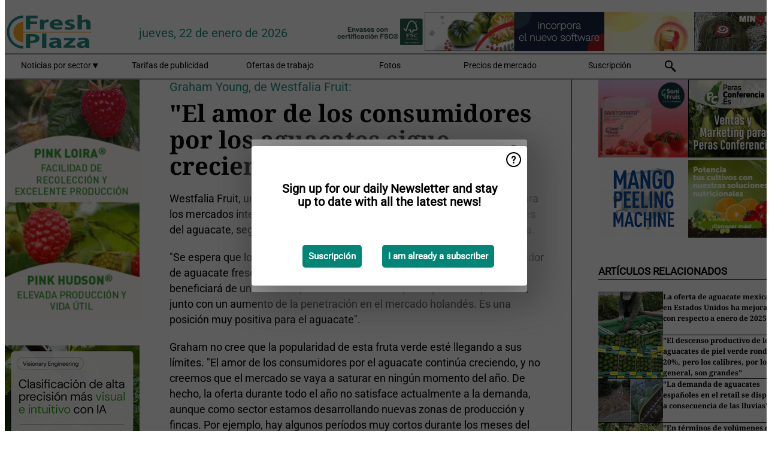

--- FILE ---
content_type: text/html; charset=utf-8
request_url: https://www.freshplaza.es/article/9263137/el-amor-de-los-consumidores-por-los-aguacates-sigue-creciendo/
body_size: 14488
content:

<!DOCTYPE html>
<html lang="es" xmlns:og="http://ogp.me/ns#" xmlns:fb="http://www.facebook.com/2008/fbml">

<head>
    <title>&quot;El amor de los consumidores por los aguacates sigue creciendo&quot;</title>
    <meta name="Description" content="&quot;El amor de los consumidores por los aguacates sigue creciendo&quot;"/>

    
        
<meta charset="utf-8"/>
    <meta name="Analytics" content="UA-16654970-5"/>
    <meta name="Keywords" content="fruta, hortalizas, verduras, pl&#xE1;tano, mango, manzana, pera, naranja, lim&#xF3;n, lima, mandarina, pomelo, kiwi, producir, pi&#xF1;a, uva, patata, nuez, ofertas de trabajo"/>
    <meta name="AnalyticsV4" content="G-K4H6R8KHH9"/>
    <meta name="UseNewWebsiteDesign" content="True"/>
<link rel="icon" type="image/svg+xml" href="/dist/img/fp-es/favicon.svg">
<link rel="icon" type="image/png" href="/dist/img/fp-es/favicon.png">
<link rel="stylesheet" media="screen" href="/dist/fp_es.css?v=4grBg-vagIrgMNfcVYP0WDd-Ckv1xET-wM5iqwczDKQ" />
<link rel="stylesheet" media="screen" href="/dist/styles.css?v=UaHHwoGvzSGOQqkkyMIO23DGWg_v0hHe0R67oyKmO68" />
<link rel="stylesheet" media="print" href="/dist/print.css?v=CPGkEhT1Bbxu5cliLRG5hUg28JovFGATsNQ9DcFmp1o" />


    <script async src="https://www.googletagmanager.com/gtag/js?id=G-K4H6R8KHH9"></script>
    <script type="text/javascript">
        window.dataLayer = window.dataLayer || [];

        processUserQueryParams();
        const cookies = getCookies();

        gtag('js', new Date());
        gtag('config', 'G-K4H6R8KHH9', {
            cookie_flags: 'Secure;SameSite=None',
            user_id: cookies['u'],
            user_properties: {
                custom_user_id: cookies['u'],
                sector_id: cookies['s'],
            },
        });

        function gtag() {
            window.dataLayer.push(arguments);
        }

        function getCookies() {
            return Object.fromEntries(document.cookie.split('; ').map(value => value.split(/=(.*)/s).map(decodeURIComponent)))
        }

        function processUserQueryParams() {
            const userId = parseInt(popQueryParamFromLocation('u'), 10);
            if (userId) setUserParamCookie('u', userId);

            const sectorId = parseInt(popQueryParamFromLocation('s'), 10);
            if (sectorId) setUserParamCookie('s', sectorId);
        }

        function setUserParamCookie(name, value) {
            document.cookie = `${name}=${value}; SameSite=None; Secure; path=/; max-age=604800`;
        }

        function popQueryParamFromLocation(name) {
            const {queryParams, hash} = parseQueryAndHash();

            const queryParam = queryParams.get(name);
            queryParams.delete(name);
            const url = createUrl(window.location.pathname, queryParams, hash);

            window.history.replaceState({}, document.title, url);

            return queryParam;
        }

        function parseQueryAndHash() {
            const sanitizedQueryAndHash = (window.location.search + window.location.hash)
                .replace(/[a-zA-Z]+=###[A-Z]+###/g, '')
                .split('#');

            return {
                queryParams: new URLSearchParams(sanitizedQueryAndHash[0]),
                hash: sanitizedQueryAndHash[1] ? '#' + sanitizedQueryAndHash[1] : ''
            };
        }

        function createUrl(path, queryParams, hash) {
            const queryString = queryParams.toString() ? "?" + queryParams.toString() : "";
            return path + queryString + hash;
        }
    </script>





    <script type="text/javascript">
        !(function (cfg){function e(){cfg.onInit&&cfg.onInit(n)}var x,w,D,t,E,n,C=window,O=document,b=C.location,q="script",I="ingestionendpoint",L="disableExceptionTracking",j="ai.device.";"instrumentationKey"[x="toLowerCase"](),w="crossOrigin",D="POST",t="appInsightsSDK",E=cfg.name||"appInsights",(cfg.name||C[t])&&(C[t]=E),n=C[E]||function(g){var f=!1,m=!1,h={initialize:!0,queue:[],sv:"8",version:2,config:g};function v(e,t){var n={},i="Browser";function a(e){e=""+e;return 1===e.length?"0"+e:e}return n[j+"id"]=i[x](),n[j+"type"]=i,n["ai.operation.name"]=b&&b.pathname||"_unknown_",n["ai.internal.sdkVersion"]="javascript:snippet_"+(h.sv||h.version),{time:(i=new Date).getUTCFullYear()+"-"+a(1+i.getUTCMonth())+"-"+a(i.getUTCDate())+"T"+a(i.getUTCHours())+":"+a(i.getUTCMinutes())+":"+a(i.getUTCSeconds())+"."+(i.getUTCMilliseconds()/1e3).toFixed(3).slice(2,5)+"Z",iKey:e,name:"Microsoft.ApplicationInsights."+e.replace(/-/g,"")+"."+t,sampleRate:100,tags:n,data:{baseData:{ver:2}},ver:undefined,seq:"1",aiDataContract:undefined}}var n,i,t,a,y=-1,T=0,S=["js.monitor.azure.com","js.cdn.applicationinsights.io","js.cdn.monitor.azure.com","js0.cdn.applicationinsights.io","js0.cdn.monitor.azure.com","js2.cdn.applicationinsights.io","js2.cdn.monitor.azure.com","az416426.vo.msecnd.net"],o=g.url||cfg.src,r=function(){return s(o,null)};function s(d,t){if((n=navigator)&&(~(n=(n.userAgent||"").toLowerCase()).indexOf("msie")||~n.indexOf("trident/"))&&~d.indexOf("ai.3")&&(d=d.replace(/(\/)(ai\.3\.)([^\d]*)$/,function(e,t,n){return t+"ai.2"+n})),!1!==cfg.cr)for(var e=0;e<S.length;e++)if(0<d.indexOf(S[e])){y=e;break}var n,i=function(e){var a,t,n,i,o,r,s,c,u,l;h.queue=[],m||(0<=y&&T+1<S.length?(a=(y+T+1)%S.length,p(d.replace(/^(.*\/\/)([\w\.]*)(\/.*)$/,function(e,t,n,i){return t+S[a]+i})),T+=1):(f=m=!0,s=d,!0!==cfg.dle&&(c=(t=function(){var e,t={},n=g.connectionString;if(n)for(var i=n.split(";"),a=0;a<i.length;a++){var o=i[a].split("=");2===o.length&&(t[o[0][x]()]=o[1])}return t[I]||(e=(n=t.endpointsuffix)?t.location:null,t[I]="https://"+(e?e+".":"")+"dc."+(n||"services.visualstudio.com")),t}()).instrumentationkey||g.instrumentationKey||"",t=(t=(t=t[I])&&"/"===t.slice(-1)?t.slice(0,-1):t)?t+"/v2/track":g.endpointUrl,t=g.userOverrideEndpointUrl||t,(n=[]).push((i="SDK LOAD Failure: Failed to load Application Insights SDK script (See stack for details)",o=s,u=t,(l=(r=v(c,"Exception")).data).baseType="ExceptionData",l.baseData.exceptions=[{typeName:"SDKLoadFailed",message:i.replace(/\./g,"-"),hasFullStack:!1,stack:i+"\nSnippet failed to load ["+o+"] -- Telemetry is disabled\nHelp Link: https://go.microsoft.com/fwlink/?linkid=2128109\nHost: "+(b&&b.pathname||"_unknown_")+"\nEndpoint: "+u,parsedStack:[]}],r)),n.push((l=s,i=t,(u=(o=v(c,"Message")).data).baseType="MessageData",(r=u.baseData).message='AI (Internal): 99 message:"'+("SDK LOAD Failure: Failed to load Application Insights SDK script (See stack for details) ("+l+")").replace(/\"/g,"")+'"',r.properties={endpoint:i},o)),s=n,c=t,JSON&&((u=C.fetch)&&!cfg.useXhr?u(c,{method:D,body:JSON.stringify(s),mode:"cors"}):XMLHttpRequest&&((l=new XMLHttpRequest).open(D,c),l.setRequestHeader("Content-type","application/json"),l.send(JSON.stringify(s)))))))},a=function(e,t){m||setTimeout(function(){!t&&h.core||i()},500),f=!1},p=function(e){var n=O.createElement(q),e=(n.src=e,t&&(n.integrity=t),n.setAttribute("data-ai-name",E),cfg[w]);return!e&&""!==e||"undefined"==n[w]||(n[w]=e),n.onload=a,n.onerror=i,n.onreadystatechange=function(e,t){"loaded"!==n.readyState&&"complete"!==n.readyState||a(0,t)},cfg.ld&&cfg.ld<0?O.getElementsByTagName("head")[0].appendChild(n):setTimeout(function(){O.getElementsByTagName(q)[0].parentNode.appendChild(n)},cfg.ld||0),n};p(d)}cfg.sri&&(n=o.match(/^((http[s]?:\/\/.*\/)\w+(\.\d+){1,5})\.(([\w]+\.){0,2}js)$/))&&6===n.length?(d="".concat(n[1],".integrity.json"),i="@".concat(n[4]),l=window.fetch,t=function(e){if(!e.ext||!e.ext[i]||!e.ext[i].file)throw Error("Error Loading JSON response");var t=e.ext[i].integrity||null;s(o=n[2]+e.ext[i].file,t)},l&&!cfg.useXhr?l(d,{method:"GET",mode:"cors"}).then(function(e){return e.json()["catch"](function(){return{}})}).then(t)["catch"](r):XMLHttpRequest&&((a=new XMLHttpRequest).open("GET",d),a.onreadystatechange=function(){if(a.readyState===XMLHttpRequest.DONE)if(200===a.status)try{t(JSON.parse(a.responseText))}catch(e){r()}else r()},a.send())):o&&r();try{h.cookie=O.cookie}catch(k){}function e(e){for(;e.length;)!function(t){h[t]=function(){var e=arguments;f||h.queue.push(function(){h[t].apply(h,e)})}}(e.pop())}var c,u,l="track",d="TrackPage",p="TrackEvent",l=(e([l+"Event",l+"PageView",l+"Exception",l+"Trace",l+"DependencyData",l+"Metric",l+"PageViewPerformance","start"+d,"stop"+d,"start"+p,"stop"+p,"addTelemetryInitializer","setAuthenticatedUserContext","clearAuthenticatedUserContext","flush"]),h.SeverityLevel={Verbose:0,Information:1,Warning:2,Error:3,Critical:4},(g.extensionConfig||{}).ApplicationInsightsAnalytics||{});return!0!==g[L]&&!0!==l[L]&&(e(["_"+(c="onerror")]),u=C[c],C[c]=function(e,t,n,i,a){var o=u&&u(e,t,n,i,a);return!0!==o&&h["_"+c]({message:e,url:t,lineNumber:n,columnNumber:i,error:a,evt:C.event}),o},g.autoExceptionInstrumented=!0),h}(cfg.cfg),(C[E]=n).queue&&0===n.queue.length?(n.queue.push(e),n.trackPageView({})):e();})({
            src: "https://js.monitor.azure.com/scripts/b/ai.3.gbl.min.js",
            crossOrigin: "anonymous", 
            cfg: { 
                connectionString: "InstrumentationKey=ead8f278-3e59-48fa-8465-6896114d0cbc;IngestionEndpoint=https://westeurope-1.in.applicationinsights.azure.com/;LiveEndpoint=https://westeurope.livediagnostics.monitor.azure.com/"
            }
        });
    </script>


    <meta name="shareaholic:site_id" content="e6e7326ad9704285ce69d183a96abecd"/>
    <meta name="shareaholic:app_id" content="33123543"/>
    <script async src="https://cdn.shareaholic.net/assets/pub/shareaholic.js"></script>

<script defer src="//www.google.com/recaptcha/api.js?render=explicit"></script>
<script async src="//platform.twitter.com/widgets.js" charset="utf-8"></script>

<script defer type="text/javascript" src="/dist/app.js?v=3HohNl1c45KeO864Cf3rOcsd_EJXQUpIl-Oalfqf8o0"></script>
    

    
    
<link rel="canonical" href="https://www.freshplaza.es/article/9263137/el-amor-de-los-consumidores-por-los-aguacates-sigue-creciendo/">

<!-- For Facebook -->
<meta property="og:title" content="&quot;El amor de los consumidores por los aguacates sigue creciendo&quot;"/>
<meta property="og:description" content="Westfalia Fruit, una multinacional proveedora de fruta fresca y productos para los mercados internacionales, tiene una visi&#xF3;n positiva del mercado holand&#xE9;s del aguacate, seg&#xFA;n Graham Young,&#x2026;"/>
    <meta property="og:image" content="https://www.freshplaza.es/remote/https/agfstorage.blob.core.windows.net/misc/FP_com/2020/10/28/West1.jpg?preset=OgImage"/>
    <meta name="thumbnail" content="https://www.freshplaza.es/remote/https/agfstorage.blob.core.windows.net/misc/FP_com/2020/10/28/West1.jpg?preset=OgImage"/>
<meta property="og:type" content="article"/>
<meta property="og:url" content="https://www.freshplaza.es/article/9263137/el-amor-de-los-consumidores-por-los-aguacates-sigue-creciendo/"/>

<!-- For Twitter -->
<meta name="twitter:card" content="summary"/>
<meta name="twitter:title" content="&quot;El amor de los consumidores por los aguacates sigue creciendo&quot;"/>
<meta name="twitter:description" content="Westfalia Fruit, una multinacional proveedora de fruta fresca y productos para los mercados internacionales, tiene una visi&#xF3;n positiva del mercado holand&#xE9;s del aguacate, seg&#xFA;n Graham Young,&#x2026;"/>
    <meta name="twitter:image" content="ImageViewModel { Path = https://agfstorage.blob.core.windows.net/misc/FP_com/2020/10/28/West1.jpg, Photographer = , IsExpired = False, Type = Other, Width = 600, Height = 400 }"/>


</head>

<body class="article-page">

    
<style>
.popupContent > p {
    padding-bottom:50px;
    font-size:20px;
    font-weight:bold;
    line-height:110%;
}

.popupContent > a {
    padding:10px;
    margin-left:30px;
    font-size: 15px;
}

.button {
    background: #008576;
    padding: 15px;
    text-align: center;
    border-radius: 5px;
    color: white;
    font-weight: bold;
}

.grey_background{
    background:rgba(0,0,0,.4);
    cursor:pointer;
    display:none;
    height:100%;
    position:fixed;
    text-align:center;
    top:0;
    width:100%;
    z-index:10000;
}
.grey_background .helper{
    display:inline-block;
    height:100%;
    vertical-align:middle;
}
.grey_background > div {
    background-color: #fff;
    box-shadow: 10px 10px 60px #555;
    display: inline-block;
    height: auto;
    max-width: 460px;
    min-height: 150px;
    vertical-align: middle;
    width: 60%;
    position: relative;
    border-radius: 4px;
    padding: 40px 5%;
}
.popupCloseButton {
    border-radius: 30px;
    cursor: pointer;
    display: inline-block;
    font-family: arial;
    font-weight: bold;
    position: absolute;
    top: 0px;
    right: 0px;
    font-size: 20px;
    line-height: 30px;
    width: 30px;
    height: 30px;
    text-align: center;
}
.popupCloseButton:hover {
    background-color: #ccc;
}
</style>

<div class="grey_background">
    <span class="helper"></span>
    <div style="padding:0;">
	<img width="25" class="popup-info icss icss-question" src="https://agfstorage.blob.core.windows.net/misc/question-icon-smaller.png" style="float:right;width:25px;padding:10px">
	<div class="popupContent" style="padding:40px;">
        <p>¡Suscríbase a nuestra newsletter y manténgase al día con las últimas noticias!</p>
        <a class="yes_subscribe button" href="/subscribe/">Suscribirse</a>
        <a class="yes_subscribe button">Ya soy suscriptor</a>
		<p class="popup-info-text" style="display:none;font-size:13px;color:red;padding:20px 0 0 0;">Está recibiendo este mensaje porque es la primera vez que visita nuestro sitio web. Si continúa recibiendo este mensaje, habilite las cookies en su navegador.</p>
    </div>
	</div>
</div>

        <div class="ad_block_warning">
    <span class="helper"></span>
	<div class="ad_block_container">
		<div class="ad_block_content">
			<p>Está usted usando un software que bloquea nuestros anuncios.</p>
<p>Ya que publicamos noticias gratuitamente, dependemos de los ingresos de nuestros banners. Por favor, le rogamos que desactive su bloqueador de anuncios y recargue la página para poder seguir visitando esta web.<br>¡Gracias!</p>
			<p>
				<a class="gelink" href="https://www.softwarehow.com/disable-adblock/">Haga clic aqu&#xED; para leer la gu&#xED;a de c&#xF3;mo desactivar su bloqueador de anuncios. </a>
			</p>
	    </div>
	</div>
</div>

    <div class="grey_background">
    <span class="helper"></span>
    <div style="padding:0;">
        <img width="25" class="popup-info icss icss-question" src="/dist/img/question-icon-smaller.png" style="float:right;width:25px;padding:10px" alt=""/>
        <div class="popupContent" style="padding:40px;">
            <p>Sign up for our daily Newsletter and stay up to date with all the latest news!</p>
            <a class="yes_subscribe button" href="/subscribe/">Suscripci&#xF3;n</a>
            <a class="yes_subscribe button">I am already a subscriber</a>
            <p class="popup-info-text" style="display:none;font-size:13px;color:red;padding:20px 0 0 0;">You are receiving this pop-up because this is the first time you are visiting our site. If you keep getting this message, please enable cookies in your browser.</p>
        </div>
    </div>
</div>


<div class="container">
    
        
<header class="site-header">
    <input type="hidden" id="block-ad-blockers" value="True"/>


    <section class="logo-row">
        <a class="logo" href="/">
            <img src="/dist/img/fp-es/logo.svg" alt=""/>
        </a>

        <time class="date" data-date="2026-01-23T09:12:55">
            jueves, 22 de enero de 2026
        </time>

        
    <aside class="banners cycle cycle5" data-cycle-delay="10000">
        <ul>
                <li>
                    
<a class="banner" href="/click/60954/?utm_medium=website" rel="nofollow noopener" target="_blank">
    <img alt="" src="https://www.freshplaza.es/remote/https/agfstorage.blob.core.windows.net/banners/1749/Casi_dec23.gif?preset=HeaderBannerSmall" srcset="https://www.freshplaza.es/remote/https/agfstorage.blob.core.windows.net/banners/1749/Casi_dec23.gif?preset=HeaderBannerSmall 150w,https://www.freshplaza.es/remote/https/agfstorage.blob.core.windows.net/banners/1749/Casi_dec23.gif?preset=HeaderBannerMedium 225w,https://www.freshplaza.es/remote/https/agfstorage.blob.core.windows.net/banners/1749/Casi_dec23.gif?preset=HeaderBannerBig 300w" sizes="150px" />
</a>
                </li>
                <li>
                    
<a class="banner" href="/click/66795/?utm_medium=website" rel="nofollow noopener" target="_blank">
    <img alt="" src="https://www.freshplaza.es/remote/https/agfstorage.blob.core.windows.net/banners/1803/Ambrosia_25_2.gif?preset=HeaderBannerSmall" srcset="https://www.freshplaza.es/remote/https/agfstorage.blob.core.windows.net/banners/1803/Ambrosia_25_2.gif?preset=HeaderBannerSmall 150w,https://www.freshplaza.es/remote/https/agfstorage.blob.core.windows.net/banners/1803/Ambrosia_25_2.gif?preset=HeaderBannerMedium 225w,https://www.freshplaza.es/remote/https/agfstorage.blob.core.windows.net/banners/1803/Ambrosia_25_2.gif?preset=HeaderBannerBig 300w" sizes="150px" />
</a>
                </li>
                <li>
                    
<a class="banner" href="/click/66985/?utm_medium=website" rel="nofollow noopener" target="_blank">
    <img alt="" src="https://www.freshplaza.es/remote/https/agfstorage.blob.core.windows.net/banners/10683/minguet_es.gif?preset=HeaderBannerSmall" srcset="https://www.freshplaza.es/remote/https/agfstorage.blob.core.windows.net/banners/10683/minguet_es.gif?preset=HeaderBannerSmall 150w,https://www.freshplaza.es/remote/https/agfstorage.blob.core.windows.net/banners/10683/minguet_es.gif?preset=HeaderBannerMedium 225w,https://www.freshplaza.es/remote/https/agfstorage.blob.core.windows.net/banners/10683/minguet_es.gif?preset=HeaderBannerBig 300w" sizes="150px" />
</a>
                </li>
                <li>
                    
<a class="banner" href="/click/58881/?utm_medium=website" rel="nofollow noopener" target="_blank">
    <img alt="" src="https://www.freshplaza.es/remote/https/agfstorage.blob.core.windows.net/banners/9917/AZUD_febrero_2024.gif?preset=HeaderBannerSmall" srcset="https://www.freshplaza.es/remote/https/agfstorage.blob.core.windows.net/banners/9917/AZUD_febrero_2024.gif?preset=HeaderBannerSmall 150w,https://www.freshplaza.es/remote/https/agfstorage.blob.core.windows.net/banners/9917/AZUD_febrero_2024.gif?preset=HeaderBannerMedium 225w,https://www.freshplaza.es/remote/https/agfstorage.blob.core.windows.net/banners/9917/AZUD_febrero_2024.gif?preset=HeaderBannerBig 300w" sizes="150px" />
</a>
                </li>
                <li>
                    
<a class="banner" href="/click/63352/?utm_medium=website" rel="nofollow noopener" target="_blank">
    <img alt="" src="https://www.freshplaza.es/remote/https/agfstorage.blob.core.windows.net/banners/10347/PAMPOLS-envases-sostenibles-Freshplaza.gif?preset=HeaderBannerSmall" srcset="https://www.freshplaza.es/remote/https/agfstorage.blob.core.windows.net/banners/10347/PAMPOLS-envases-sostenibles-Freshplaza.gif?preset=HeaderBannerSmall 150w,https://www.freshplaza.es/remote/https/agfstorage.blob.core.windows.net/banners/10347/PAMPOLS-envases-sostenibles-Freshplaza.gif?preset=HeaderBannerMedium 225w,https://www.freshplaza.es/remote/https/agfstorage.blob.core.windows.net/banners/10347/PAMPOLS-envases-sostenibles-Freshplaza.gif?preset=HeaderBannerBig 300w" sizes="150px" />
</a>
                </li>
                <li>
                    
<a class="banner" href="/click/69193/?utm_medium=website" rel="nofollow noopener" target="_blank">
    <img alt="" src="https://www.freshplaza.es/remote/https/agfstorage.blob.core.windows.net/banners/9505/Azcavalheader2026.gif?preset=HeaderBannerSmall" srcset="https://www.freshplaza.es/remote/https/agfstorage.blob.core.windows.net/banners/9505/Azcavalheader2026.gif?preset=HeaderBannerSmall 150w,https://www.freshplaza.es/remote/https/agfstorage.blob.core.windows.net/banners/9505/Azcavalheader2026.gif?preset=HeaderBannerMedium 225w,https://www.freshplaza.es/remote/https/agfstorage.blob.core.windows.net/banners/9505/Azcavalheader2026.gif?preset=HeaderBannerBig 300w" sizes="150px" />
</a>
                </li>
        </ul>

    </aside>

    </section>


    <nav class="main-navbar">
        <ul>
                    <li>
                        <a href="/">
                            Noticias por sector <i class="icss-triangle small rot180"></i>
                        </a>
                        <div class="dropdown">
                            <h2>Sectores</h2>
                            <ul>
                                    <li>
                                        <a href="/sector/330/actualidad-empresas/">Actualidad empresas</a>
                                    </li>
                                    <li>
                                        <a href="/sector/333/agenda/">Agenda</a>
                                    </li>
                                    <li>
                                        <a href="/sector/341/bananos-platanos/">Bananos/Pl&#xE1;tanos</a>
                                    </li>
                                    <li>
                                        <a href="/sector/329/citricos/">C&#xED;tricos</a>
                                    </li>
                                    <li>
                                        <a href="/sector/349/curiosidades/">Curiosidades</a>
                                    </li>
                                    <li>
                                        <a href="/sector/332/ecologico/">Ecol&#xF3;gico</a>
                                    </li>
                                    <li>
                                        <a href="/sector/344/economia-y-mercados/">Econom&#xED;a y mercados</a>
                                    </li>
                                    <li>
                                        <a href="/sector/345/envasado/">Envasado</a>
                                    </li>
                                    <li>
                                        <a href="/sector/1656/especial-fruit-logistica/">Especial Fruit Logistica</a>
                                    </li>
                                    <li>
                                        <a href="/sector/2043/especial-ruanda/">Especial Ruanda</a>
                                    </li>
                                    <li>
                                        <a href="/sector/340/exoticos/">Ex&#xF3;ticos</a>
                                    </li>
                                    <li>
                                        <a href="/sector/339/frutas/">Frutas</a>
                                    </li>
                                    <li>
                                        <a href="/sector/343/frutos-secos/">Frutos secos</a>
                                    </li>
                                    <li>
                                        <a href="/sector/327/hortalizas/">Hortalizas</a>
                                    </li>
                                    <li>
                                        <a href="/sector/334/innovaciones/">Innovaciones</a>
                                    </li>
                                    <li>
                                        <a href="/sector/337/invernaderos/">Invernaderos</a>
                                    </li>
                                    <li>
                                        <a href="/sector/331/logistica/">Log&#xED;stica</a>
                                    </li>
                                    <li>
                                        <a href="/sector/335/maquinaria/">Maquinaria</a>
                                    </li>
                                    <li>
                                        <a href="/sector/348/mercado-global/">Mercado global</a>
                                    </li>
                                    <li>
                                        <a href="/sector/328/patatas-cebollas-ajos/">Patatas, Cebollas &amp; Ajos</a>
                                    </li>
                                    <li>
                                        <a href="/sector/2021/peru/">Per&#xFA;</a>
                                    </li>
                                    <li>
                                        <a href="/sector/342/procesados/">Procesados</a>
                                    </li>
                                    <li>
                                        <a href="/sector/346/retail/">Retail</a>
                                    </li>
                                    <li>
                                        <a href="/sector/336/salud-y-seguridad-alimentaria/">Salud y Seguridad alimentaria</a>
                                    </li>
                                    <li>
                                        <a href="/sector/338/sucesos/">Sucesos</a>
                                    </li>
                                    <li>
                                        <a href="/sector/350/tropicales/">Tropicales</a>
                                    </li>
                                    <li>
                                        <a href="/sector/1837/vineta/">Vi&#xF1;eta</a>
                                    </li>
                                    <li>
                                        <a href="/sector/1639/visto-en-redes-sociales/">Visto en redes sociales</a>
                                    </li>
                            </ul>
                        </div>
                    </li>
                    <li>
                        <a href="/content/advertise/">Tarifas de publicidad</a>
                    </li>
                    <li>
                        <a href="/vacancies/">Ofertas de trabajo</a>
                    </li>
                    <li>
                        <a href="/photos/">Fotos</a>
                    </li>
                    <li>
                        <a href="/content/precios-de-mercado/">Precios de mercado</a>
                    </li>
                    <li>
                        <a href="/subscribe/">Suscripci&#xF3;n</a>
                    </li>
            <li>
                <a href="/archive/">
                    <i class="icss-search"></i>
                </a>
            </li>
        </ul>
    </nav>
</header>
    

    <div class="row">
            <aside class="left-sidebar">
                
                
                    
        
<a class="banner" href="/click/66276/?utm_medium=website" rel="nofollow noopener" target="_blank">
    <img alt="" src="https://www.freshplaza.es/remote/https/agfstorage.blob.core.windows.net/banners/10179/loira_hudson.gif?preset=SidebarLeftBannerSmall" srcset="https://www.freshplaza.es/remote/https/agfstorage.blob.core.windows.net/banners/10179/loira_hudson.gif?preset=SidebarLeftBannerSmall 225w,https://www.freshplaza.es/remote/https/agfstorage.blob.core.windows.net/banners/10179/loira_hudson.gif?preset=SidebarLeftBannerMedium 338w,https://www.freshplaza.es/remote/https/agfstorage.blob.core.windows.net/banners/10179/loira_hudson.gif?preset=SidebarLeftBannerBig 450w" sizes="225px" />
</a>
        
<a class="banner" href="/click/65844/?utm_medium=website" rel="nofollow noopener" target="_blank">
    <img alt="" src="https://www.freshplaza.es/remote/https/agfstorage.blob.core.windows.net/banners/7987/Cherry_AI_web.gif?preset=SidebarLeftBannerSmall" srcset="https://www.freshplaza.es/remote/https/agfstorage.blob.core.windows.net/banners/7987/Cherry_AI_web.gif?preset=SidebarLeftBannerSmall 225w,https://www.freshplaza.es/remote/https/agfstorage.blob.core.windows.net/banners/7987/Cherry_AI_web.gif?preset=SidebarLeftBannerMedium 338w,https://www.freshplaza.es/remote/https/agfstorage.blob.core.windows.net/banners/7987/Cherry_AI_web.gif?preset=SidebarLeftBannerBig 450w" sizes="225px" />
</a>
        
<a class="banner" href="/click/69024/?utm_medium=website" rel="nofollow noopener" target="_blank">
    <img alt="" src="https://www.freshplaza.es/remote/https/agfstorage.blob.core.windows.net/banners/6344/Orri26.gif?preset=SidebarLeftBannerSmall" srcset="https://www.freshplaza.es/remote/https/agfstorage.blob.core.windows.net/banners/6344/Orri26.gif?preset=SidebarLeftBannerSmall 225w,https://www.freshplaza.es/remote/https/agfstorage.blob.core.windows.net/banners/6344/Orri26.gif?preset=SidebarLeftBannerMedium 338w,https://www.freshplaza.es/remote/https/agfstorage.blob.core.windows.net/banners/6344/Orri26.gif?preset=SidebarLeftBannerBig 450w" sizes="225px" />
</a>
        
<a class="banner" href="/click/61859/?utm_medium=website" rel="nofollow noopener" target="_blank">
    <img alt="" src="https://www.freshplaza.es/remote/https/agfstorage.blob.core.windows.net/banners/1803/leanri24_web.gif?preset=SidebarLeftBannerSmall" srcset="https://www.freshplaza.es/remote/https/agfstorage.blob.core.windows.net/banners/1803/leanri24_web.gif?preset=SidebarLeftBannerSmall 225w,https://www.freshplaza.es/remote/https/agfstorage.blob.core.windows.net/banners/1803/leanri24_web.gif?preset=SidebarLeftBannerMedium 338w,https://www.freshplaza.es/remote/https/agfstorage.blob.core.windows.net/banners/1803/leanri24_web.gif?preset=SidebarLeftBannerBig 450w" sizes="225px" />
</a>
        
    
<section>
    <h2>Anuncios</h2>
    <ul>
            <li>
                <a href="/subscribe/">Clique aqu&#xED; para suscribirse a nuestra newsletter</a>
            </li>
        <li>
                <a href="https://www.facebook.com/freshplaza.es" target="_blank">
                    <img alt="Facebook" src="/dist/img/facebook.png">
                </a>
                <a href="https://www.twitter.com/FreshPlaza_es" target="_blank">
                    <img alt="Twitter" src="/dist/img/twitter.png">
                </a>
                <a href="https://www.linkedin.com/company/10457684/" target="_blank">
                    <img alt="Linkedin" src="/dist/img/linkedin.png">
                </a>
                <a href="https://www.FreshPlaza.es/rss.xml/" target="_blank">
                    <img alt="Rss" src="/dist/img/rss.png">
                </a>
                <a href="https://www.instagram.com/freshplaza/" target="_blank">
                    <img alt="Instagram" src="/dist/img/instagram.png">
                </a>
        </li>
    </ul>
</section>

        
    
<section>
    <h2>Descargar nuestra app</h2>

    <ul>
        <li>
            <a href="https://play.google.com/store/apps/details?id=com.freshpublishers" target="_blank">
                <img alt="Download FreshPublishers on Google Play" class="app-download"
                     src="https://agfstorage.blob.core.windows.net/misc/App/ES/android.svg">
            </a>
        </li>
        <li>
            <a href="https://apps.apple.com/app/freshpublishers-com/id6743702508" target="_blank">
                <img alt="Download FreshPublishers on the App Store" class="app-download"
                     src="https://agfstorage.blob.core.windows.net/misc/App/ES/ios.svg">
            </a>
        </li>
    </ul>
</section>

        
<a class="banner" href="/click/66612/?utm_medium=website" rel="nofollow noopener" target="_blank">
    <img alt="" src="https://www.freshplaza.es/remote/https/agfstorage.blob.core.windows.net/banners/4302/Hortidaily_es.gif?preset=SidebarLeftBannerSmall" srcset="https://www.freshplaza.es/remote/https/agfstorage.blob.core.windows.net/banners/4302/Hortidaily_es.gif?preset=SidebarLeftBannerSmall 225w,https://www.freshplaza.es/remote/https/agfstorage.blob.core.windows.net/banners/4302/Hortidaily_es.gif?preset=SidebarLeftBannerMedium 338w,https://www.freshplaza.es/remote/https/agfstorage.blob.core.windows.net/banners/4302/Hortidaily_es.gif?preset=SidebarLeftBannerBig 450w" sizes="225px" />
</a>
        
    



        
    <div data-ajax-widget-url="/widget/top/1020/"></div>

        
    <div data-ajax-widget-url="/widget/top/1019/"></div>

        
<section>
    <h2>Un poco de humor</h2>
    <a href="/article/9802422/los-mejores-ayudantes/">Los mejores ayudantes</a>
</section>

                
            </aside>
        


<main class="content" itemscope itemtype="http://schema.org/Article">

    


    <article class="full-article">
        <meta itemscope itemprop="mainEntityOfPage" itemType="https://schema.org/WebPage"
              itemid="article/9263137/el-amor-de-los-consumidores-por-los-aguacates-sigue-creciendo"/>
        <meta itemprop="dateModified" content="2020-10-29T15:23:00.0000000"/>
        <meta itemprop="isFamilyFriendly" content="True"/>
            <div itemprop="image" itemscope itemtype="https://schema.org/ImageObject">
                <meta itemprop="url" content="ImageViewModel { Path = https://agfstorage.blob.core.windows.net/misc/FP_com/2020/10/28/West1.jpg, Photographer = , IsExpired = False, Type = Other, Width = 600, Height = 400 }"/>
            </div>
        <link rel="canonical" href="https://www.freshplaza.es/article/9263137/el-amor-de-los-consumidores-por-los-aguacates-sigue-creciendo/"/>

        <header>
                <div class="sub-title" itemprop="alternativeHeadline">Graham Young, de Westfalia Fruit:</div>
            <h1 itemprop="name headline">&quot;El amor de los consumidores por los aguacates sigue creciendo&quot;</h1>
        </header>


        <main itemprop="articleBody">
            <p>Westfalia Fruit, una multinacional proveedora de fruta fresca y productos para los mercados internacionales, tiene una visión positiva del mercado holandés del aguacate, según Graham Young, ejecutivo de Westfalia Fruit para Europa.</p>
<p>"Se espera que los Países Bajos sigan siendo el mayor importador y exportador de aguacate fresco de Europa. La demanda de aguacate del país se beneficiará de un aumento positivo del consumo per cápita de su población, junto con un aumento de la penetración en el mercado holandés. Es una posición muy positiva para el aguacate".</p>
<p>Graham no cree que la popularidad de esta fruta verde esté llegando a sus límites. "El amor de los consumidores por el aguacate continúa creciendo, y no creemos que el mercado se vaya a saturar en ningún momento del año. De hecho, la oferta durante todo el año no satisface actualmente a la demanda, aunque como sector estamos desarrollando nuevas zonas de producción y fincas. Por ejemplo, hay algunos períodos muy cortos durante los meses del verano europeo en los que el mercado tiene exceso de oferta".</p>
<p>Graham piensa que los aguacates no son diferentes de otros productos frescos en lo que respecta al desarrollo del mercado. "Las tendencias de consumo muestran claramente la demanda de diversidad. Hemos visto el éxito de la diversidad en <em>berries</em>, tomates, lechugas, etc. Los consumidores están más abiertos a las diferencias de sabor, a las ofertas de nicho, de tendencia y de primera calidad. Hay un enorme potencial de ofertas de nicho que tendrán mucho éxito con los aguacates".</p>
<p><span class="image-container content_full"><img src="https://www.freshplaza.es/remote/https/agfstorage.blob.core.windows.net/misc/FP_com/2020/10/28/West1.jpg?preset=ContentFullSmall" alt="" class srcset="https://www.freshplaza.es/remote/https/agfstorage.blob.core.windows.net/misc/FP_com/2020/10/28/West1.jpg?preset=ContentFullSmall 626w,https://www.freshplaza.es/remote/https/agfstorage.blob.core.windows.net/misc/FP_com/2020/10/28/West1.jpg?preset=ContentFullMedium 938w,https://www.freshplaza.es/remote/https/agfstorage.blob.core.windows.net/misc/FP_com/2020/10/28/West1.jpg?preset=ContentFullBig 1250w" sizes="626px" data-pswp-width="600" data-pswp-height="400"></span></p>
<p><strong>Expansión</strong><br>La popularidad de los aguacates también influye en la procedencia. "Como grupo global nos abastecemos de todas las principales zonas de producción para asegurar la continuidad de la calidad y la oferta. A medida que la demanda continúa creciendo, creemos que cada origen con el que trabajamos continuará expandiéndose. Localmente apoyamos la expansión a través de nuestro I+D, material vegetal y experiencia técnica. Sudamérica ya es una zona de crecimiento significativo y esperamos que países como Perú, Colombia y Brasil se desarrollen aún más. El mercado asiático, en particular China, es muy emocionante para nosotros, pero el terreno y entorno adecuados podrían ser factores limitantes para la expansión a gran escala". Graham prevé que lugares como Chile, Israel, California y España también podrían ver un crecimiento limitado debido a factores medioambientales.</p>
<p><span class="image-container content_custom_right"><img class src="https://www.freshplaza.es/remote/https/agfstorage.blob.core.windows.net/misc/FP_com/2020/10/28/West3.jpg?preset=ContentCustom" alt="" width="136" height="100" data-pswp-width="135" data-pswp-height="100"></span></p>
<p><strong>Uso responsable</strong><br>El tiempo es uno de esos factores. Graham indica que el tiempo no se puede controlar, pero que Westfalia está buscando activamente formas de trabajar con los climas locales para evitar amplificar los efectos negativos de lo impredecible del tiempo. "Los aguacates pueden verse directamente afectados por las condiciones meteorológicas extremas e impredecibles como la sequía o el calor intenso. El uso responsable de nuestros recursos es una prioridad para nosotros, y se han dado pasos significativos para asegurar el manejo de los recursos naturales como el agua. Por ejemplo, en muchas de nuestras fincas hemos introducido un sistema de riego de precisión controlado centralmente, que garantiza el suministro justo de agua para los aguacates y que no se desperdicie nada. Las técnicas de cultivo, como el acolchado y la adición de materia orgánica para mejorar la calidad del suelo, también ayudan a mantener el equilibrio ambiental".</p>
<p>Otra forma de gestionar las difíciles condiciones de cultivo es el desarrollo de nuevas variedades. "Nuestra significativa inversión en I+D ha llevado a la presentación de nuevos portainjertos de aguacate llamados Leola y Zerala este año. Se ha demostrado que ambos producen árboles más sanos y fincas más productivas en condiciones de producción difíciles, a la vez que muestran tolerancia a las enfermedades comunes".</p>
<p>Otra variedad prometedora es GEM. "Aunque Hass sigue siendo la variedad de aguacate más popular, como grupo también producimos y comercializamos GEM, que tiene la capacidad de extender la temporada de un país y en algunos casos también está adaptada para soportar los desafíos meteorológicos. En la actualidad, GEM se vende principalmente en el Reino Unido y Sudáfrica, pero a medida que aumente la producción, prevemos que estará más disponible".</p>
<p><span class="image-container content_full"><img src="https://www.freshplaza.es/remote/https/agfstorage.blob.core.windows.net/misc/FP_com/2020/10/28/West2.jpg?preset=ContentFullSmall" alt="" class srcset="https://www.freshplaza.es/remote/https/agfstorage.blob.core.windows.net/misc/FP_com/2020/10/28/West2.jpg?preset=ContentFullSmall 626w,https://www.freshplaza.es/remote/https/agfstorage.blob.core.windows.net/misc/FP_com/2020/10/28/West2.jpg?preset=ContentFullMedium 938w,https://www.freshplaza.es/remote/https/agfstorage.blob.core.windows.net/misc/FP_com/2020/10/28/West2.jpg?preset=ContentFullBig 1250w" sizes="626px" data-pswp-width="600" data-pswp-height="400"></span></p>
<p><strong>Reducción de residuos</strong><br>"La sostenibilidad es un aspecto clave para nuestro grupo, y la reducción de los residuos en particular es una prioridad", menciona Graham. Varias de las instalaciones de Westfalia han sido pioneras en la introducción de la extracción de pulpa y el procesamiento de alta presión para permitir el uso total de la fruta y el mínimo desperdicio.</p>
<p>"Nuestra gama de valor añadido se produce utilizando la mayor parte del aguacate, e incluye el aceite de aguacate como una alternativa más saludable a los aceites de cocina más tradicionales, pulpa para el guacamole, las sopas y batidos, e incluso helado de aguacate. También estamos investigando cómo usar la semilla de aguacate en productos de belleza".</p>
<p>&nbsp;</p>
<p><span class="image-container content_custom_right logo"><img class src="https://www.freshplaza.es/remote/https/agfstorage.blob.core.windows.net/misc/FP_com/2020/10/28/WestfaliaLogo.jpg?preset=ContentCustom" alt="" data-pswp-width="135" data-pswp-height="100"></span>Para más información:<br><strong>Westfalia</strong><br>Email:&nbsp;<a href="/cdn-cgi/l/email-protection#274e494148675042545341464b4e464155524e530944484a185452454d4244531a75425457484954420215175348021517615542544f774b465d460944484a0215174655534e444b42" target="_blank" rel="noopener"><span class="__cf_email__" data-cfemail="4821262e27083f2d3b3c2e292421292e3a3d213c662b2725">[email&#160;protected]</span></a>&nbsp;<br><a href="http://www.westfaliafruit.com/" target="_blank" rel="noopener">www.westfaliafruit.com</a>&nbsp;</p>
        </main>

        <footer>

            Fecha de publicaci&#xF3;n:
            <time datetime="2020-10-29T15:23:00.0000000" itemprop="datePublished">
                jue. 29 oct. 2020
            </time>
            <br>


            <div itemprop="publisher" itemscope itemtype="https://schema.org/Organization">
                <meta itemprop="name" content="FreshPlaza.es"/>
                <div itemprop="logo" itemscope itemtype="https://schema.org/ImageObject">
                    <meta itemprop="url" content="/dist/img/fp-es/logo.svg"/>
                </div>
            </div>
        </footer>

        
    <aside class="banners cycle cycle1" data-cycle-delay="15000">
        <ul>
                <li>
                    
<a class="banner" href="/click/50012/?utm_medium=website" rel="nofollow noopener" target="_blank">
    <img alt="" src="https://www.freshplaza.es/remote/https/agfstorage.blob.core.windows.net/banners/1946/Sett25ARANCEes100.gif?preset=ContentBannerSmall" srcset="https://www.freshplaza.es/remote/https/agfstorage.blob.core.windows.net/banners/1946/Sett25ARANCEes100.gif?preset=ContentBannerSmall 625w,https://www.freshplaza.es/remote/https/agfstorage.blob.core.windows.net/banners/1946/Sett25ARANCEes100.gif?preset=ContentBannerMedium 938w,https://www.freshplaza.es/remote/https/agfstorage.blob.core.windows.net/banners/1946/Sett25ARANCEes100.gif?preset=ContentBannerBig 1250w" sizes="625px" />
</a>
                </li>
        </ul>

    </aside>


        
    <div class="shareaholic-canvas" data-app="share_buttons" data-app-id="33123543"></div>

    </article>

        

<div class="related-articles-below-article">
    <h2>Art&#xED;culos relacionados
        <a href="/sector/350/tropicales">&#x2192; Ver m&#xE1;s</a>
    </h2>

    <ul class="list">
            
<li>
    <a href="/article/9802702/la-oferta-de-aguacate-mexicano-en-estados-unidos-ha-mejorado-con-respecto-a-enero-de-2025/" draggable="false">
        <article>
                <img alt="" src="https://www.freshplaza.es/remote/https/agfstorage.blob.core.windows.net/misc/FP_com/2026/01/16/Calavomanedited.jpg?preset=SidebarArticleSmall" srcset="https://www.freshplaza.es/remote/https/agfstorage.blob.core.windows.net/misc/FP_com/2026/01/16/Calavomanedited.jpg?preset=SidebarArticleSmall 108w,https://www.freshplaza.es/remote/https/agfstorage.blob.core.windows.net/misc/FP_com/2026/01/16/Calavomanedited.jpg?preset=SidebarArticleMedium 216w,https://www.freshplaza.es/remote/https/agfstorage.blob.core.windows.net/misc/FP_com/2026/01/16/Calavomanedited.jpg?preset=SidebarArticleBig 324w" sizes="108px" />
            <h3>La oferta de aguacate mexicano en Estados Unidos ha mejorado con respecto a enero de 2025</h3>
        </article>
    </a>
</li>
            
<li>
    <a href="/article/9803514/el-descenso-productivo-de-los-aguacates-de-piel-verde-ronda-el-20-pero-los-calibres-por-lo-general-son-grandes/" draggable="false">
        <article>
                <img alt="" src="https://www.freshplaza.es/remote/https/agfstorage.blob.core.windows.net/misc/FP_com/2026/01/21/danka.jpg?preset=SidebarArticleSmall" srcset="https://www.freshplaza.es/remote/https/agfstorage.blob.core.windows.net/misc/FP_com/2026/01/21/danka.jpg?preset=SidebarArticleSmall 108w,https://www.freshplaza.es/remote/https/agfstorage.blob.core.windows.net/misc/FP_com/2026/01/21/danka.jpg?preset=SidebarArticleMedium 216w,https://www.freshplaza.es/remote/https/agfstorage.blob.core.windows.net/misc/FP_com/2026/01/21/danka.jpg?preset=SidebarArticleBig 324w" sizes="108px" />
            <h3>&quot;El descenso productivo de los aguacates de piel verde ronda el 20%, pero los calibres, por lo general, son grandes&quot;</h3>
        </article>
    </a>
</li>
            
<li>
    <a href="/article/9803486/la-demanda-de-aguacates-espanoles-en-el-retail-se-dispara-a-consecuencia-de-las-lluvias/" draggable="false">
        <article>
                <img alt="" src="https://www.freshplaza.es/remote/https/agfstorage.blob.core.windows.net/misc/AGF_nl/2026/01/21/xavierix.jpg?preset=SidebarArticleSmall" srcset="https://www.freshplaza.es/remote/https/agfstorage.blob.core.windows.net/misc/AGF_nl/2026/01/21/xavierix.jpg?preset=SidebarArticleSmall 108w,https://www.freshplaza.es/remote/https/agfstorage.blob.core.windows.net/misc/AGF_nl/2026/01/21/xavierix.jpg?preset=SidebarArticleMedium 216w,https://www.freshplaza.es/remote/https/agfstorage.blob.core.windows.net/misc/AGF_nl/2026/01/21/xavierix.jpg?preset=SidebarArticleBig 324w" sizes="108px" />
            <h3>&quot;La demanda de aguacates espa&#xF1;oles en el retail se dispara a consecuencia de las lluvias&quot;</h3>
        </article>
    </a>
</li>
            
<li>
    <a href="/article/9802697/en-terminos-de-volumenes-de-exportacion-nos-encontramos-al-60-de-la-campana/" draggable="false">
        <article>
                <img alt="" src="https://www.freshplaza.es/remote/https/agfstorage.blob.core.windows.net/misc/FP_com/2026/01/17/mava.jpg?preset=SidebarArticleSmall" srcset="https://www.freshplaza.es/remote/https/agfstorage.blob.core.windows.net/misc/FP_com/2026/01/17/mava.jpg?preset=SidebarArticleSmall 108w,https://www.freshplaza.es/remote/https/agfstorage.blob.core.windows.net/misc/FP_com/2026/01/17/mava.jpg?preset=SidebarArticleMedium 216w,https://www.freshplaza.es/remote/https/agfstorage.blob.core.windows.net/misc/FP_com/2026/01/17/mava.jpg?preset=SidebarArticleBig 324w" sizes="108px" />
            <h3>&quot;En t&#xE9;rminos de vol&#xFA;menes de exportaci&#xF3;n nos encontramos al 60% de la campa&#xF1;a&quot;</h3>
        </article>
    </a>
</li>
            
<li>
    <a href="/article/9803298/violencia-y-presion-en-los-precios-agravan-la-situacion-del-mango-en-el-norte-de-peru/" draggable="false">
        <article>
                <img alt="" src="https://www.freshplaza.es/remote/https/agfstorage.blob.core.windows.net/misc/StockPhotos/Mango/Mango_FP_img_0133.jpg?preset=SidebarArticleSmall" srcset="https://www.freshplaza.es/remote/https/agfstorage.blob.core.windows.net/misc/StockPhotos/Mango/Mango_FP_img_0133.jpg?preset=SidebarArticleSmall 108w,https://www.freshplaza.es/remote/https/agfstorage.blob.core.windows.net/misc/StockPhotos/Mango/Mango_FP_img_0133.jpg?preset=SidebarArticleMedium 216w,https://www.freshplaza.es/remote/https/agfstorage.blob.core.windows.net/misc/StockPhotos/Mango/Mango_FP_img_0133.jpg?preset=SidebarArticleBig 324w" sizes="108px" />
            <h3>Violencia y presi&#xF3;n en los precios agravan la situaci&#xF3;n del mango en el norte de Per&#xFA;</h3>
        </article>
    </a>
</li>
            
<li>
    <a href="/article/9803402/guatemala-busca-avanzar-en-la-admisibilidad-de-su-aguacate-en-ee-uu/" draggable="false">
        <article>
                <img alt="" src="https://www.freshplaza.es/remote/https/agfstorage.blob.core.windows.net/misc/StockPhotos/Avocado/Avocado_FP_img_0062.jpg?preset=SidebarArticleSmall" srcset="https://www.freshplaza.es/remote/https/agfstorage.blob.core.windows.net/misc/StockPhotos/Avocado/Avocado_FP_img_0062.jpg?preset=SidebarArticleSmall 108w,https://www.freshplaza.es/remote/https/agfstorage.blob.core.windows.net/misc/StockPhotos/Avocado/Avocado_FP_img_0062.jpg?preset=SidebarArticleMedium 216w,https://www.freshplaza.es/remote/https/agfstorage.blob.core.windows.net/misc/StockPhotos/Avocado/Avocado_FP_img_0062.jpg?preset=SidebarArticleBig 324w" sizes="108px" />
            <h3>Guatemala busca avanzar en la admisibilidad de su aguacate en EE. UU.</h3>
        </article>
    </a>
</li>
            
<li>
    <a href="/article/9801252/todo-apunta-a-que-el-aguacate-de-mexico-batira-records-esta-campana/" draggable="false">
        <article>
                <img alt="" src="https://www.freshplaza.es/remote/https/agfstorage.blob.core.windows.net/misc/FP_com/2026/01/14/AFM_Alvaro_avocados_tweeluik_600.jpg?preset=SidebarArticleSmall" srcset="https://www.freshplaza.es/remote/https/agfstorage.blob.core.windows.net/misc/FP_com/2026/01/14/AFM_Alvaro_avocados_tweeluik_600.jpg?preset=SidebarArticleSmall 108w,https://www.freshplaza.es/remote/https/agfstorage.blob.core.windows.net/misc/FP_com/2026/01/14/AFM_Alvaro_avocados_tweeluik_600.jpg?preset=SidebarArticleMedium 216w,https://www.freshplaza.es/remote/https/agfstorage.blob.core.windows.net/misc/FP_com/2026/01/14/AFM_Alvaro_avocados_tweeluik_600.jpg?preset=SidebarArticleBig 324w" sizes="108px" />
            <h3>Todo apunta a que el aguacate de M&#xE9;xico batir&#xE1; r&#xE9;cords esta campa&#xF1;a</h3>
        </article>
    </a>
</li>
            
<li>
    <a href="/article/9803030/la-demanda-de-aguacate-esta-por-encima-de-la-oferta-y-se-mantienen-precios-al-alza/" draggable="false">
        <article>
                <img alt="" src="https://www.freshplaza.es/remote/https/agfstorage.blob.core.windows.net/misc/FP_es/2025/04/17/bayper11.jpg?preset=SidebarArticleSmall" srcset="https://www.freshplaza.es/remote/https/agfstorage.blob.core.windows.net/misc/FP_es/2025/04/17/bayper11.jpg?preset=SidebarArticleSmall 108w,https://www.freshplaza.es/remote/https/agfstorage.blob.core.windows.net/misc/FP_es/2025/04/17/bayper11.jpg?preset=SidebarArticleMedium 216w,https://www.freshplaza.es/remote/https/agfstorage.blob.core.windows.net/misc/FP_es/2025/04/17/bayper11.jpg?preset=SidebarArticleBig 324w" sizes="108px" />
            <h3>&quot;La demanda de aguacate est&#xE1; por encima de la oferta y se mantienen precios al alza&quot;</h3>
        </article>
    </a>
</li>
            
<li>
    <a href="/article/9802552/exportacion-de-mango-peruano-inicia-temporada-con-volumenes-bajos-y-competencia-intensa/" draggable="false">
        <article>
                <img alt="" src="https://www.freshplaza.es/remote/https/agfstorage.blob.core.windows.net/misc/StockPhotos/Mango/Mango_FP_img_0069.jpg?preset=SidebarArticleSmall" srcset="https://www.freshplaza.es/remote/https/agfstorage.blob.core.windows.net/misc/StockPhotos/Mango/Mango_FP_img_0069.jpg?preset=SidebarArticleSmall 108w,https://www.freshplaza.es/remote/https/agfstorage.blob.core.windows.net/misc/StockPhotos/Mango/Mango_FP_img_0069.jpg?preset=SidebarArticleMedium 216w,https://www.freshplaza.es/remote/https/agfstorage.blob.core.windows.net/misc/StockPhotos/Mango/Mango_FP_img_0069.jpg?preset=SidebarArticleBig 324w" sizes="108px" />
            <h3>Exportaci&#xF3;n de mango peruano inicia temporada con vol&#xFA;menes bajos y competencia intensa</h3>
        </article>
    </a>
</li>
            
<li>
    <a href="/article/9801731/kenia-contara-con-un-mayor-volumen-de-aguacate-para-la-proxima-ventana-de-exportacion/" draggable="false">
        <article>
                <img alt="" src="https://www.freshplaza.es/remote/https/agfstorage.blob.core.windows.net/misc/FP_com/2026/01/15/An1.jpg?preset=SidebarArticleSmall" srcset="https://www.freshplaza.es/remote/https/agfstorage.blob.core.windows.net/misc/FP_com/2026/01/15/An1.jpg?preset=SidebarArticleSmall 108w,https://www.freshplaza.es/remote/https/agfstorage.blob.core.windows.net/misc/FP_com/2026/01/15/An1.jpg?preset=SidebarArticleMedium 216w,https://www.freshplaza.es/remote/https/agfstorage.blob.core.windows.net/misc/FP_com/2026/01/15/An1.jpg?preset=SidebarArticleBig 324w" sizes="108px" />
            <h3>Kenia contar&#xE1; con un mayor volumen de aguacate para la pr&#xF3;xima ventana de exportaci&#xF3;n</h3>
        </article>
    </a>
</li>
    </ul>
</div>

</main>


        
    
<aside class="right-sidebar-small right-sidebar">
                
    <aside class="banners" >
        <ul>
                <li>
                    
<a class="banner" href="/click/67529/?utm_medium=website" rel="nofollow noopener" target="_blank">
    <img alt="" src="https://www.freshplaza.es/remote/https/agfstorage.blob.core.windows.net/banners/1908/sanitomato.gif?preset=SidebarRightGridBannerSmall" srcset="https://www.freshplaza.es/remote/https/agfstorage.blob.core.windows.net/banners/1908/sanitomato.gif?preset=SidebarRightGridBannerSmall 130w,https://www.freshplaza.es/remote/https/agfstorage.blob.core.windows.net/banners/1908/sanitomato.gif?preset=SidebarRightGridBannerMedium 195w,https://www.freshplaza.es/remote/https/agfstorage.blob.core.windows.net/banners/1908/sanitomato.gif?preset=SidebarRightGridBannerBig 260w" sizes="130px" />
</a>
                </li>
                <li>
                    
<a class="banner" href="/click/58087/?utm_medium=website" rel="nofollow noopener" target="_blank">
    <img alt="" src="https://www.freshplaza.es/remote/https/agfstorage.blob.core.windows.net/banners/919/2024/2_GP_es.gif?preset=SidebarRightGridBannerSmall" srcset="https://www.freshplaza.es/remote/https/agfstorage.blob.core.windows.net/banners/919/2024/2_GP_es.gif?preset=SidebarRightGridBannerSmall 130w,https://www.freshplaza.es/remote/https/agfstorage.blob.core.windows.net/banners/919/2024/2_GP_es.gif?preset=SidebarRightGridBannerMedium 195w,https://www.freshplaza.es/remote/https/agfstorage.blob.core.windows.net/banners/919/2024/2_GP_es.gif?preset=SidebarRightGridBannerBig 260w" sizes="130px" />
</a>
                </li>
                <li>
                    
<a class="banner" href="/click/40974/?utm_medium=website" rel="nofollow noopener" target="_blank">
    <img alt="" src="https://www.freshplaza.es/remote/https/agfstorage.blob.core.windows.net/banners/3388/51maPNDsm.gif?preset=SidebarRightGridBannerSmall" srcset="https://www.freshplaza.es/remote/https/agfstorage.blob.core.windows.net/banners/3388/51maPNDsm.gif?preset=SidebarRightGridBannerSmall 130w,https://www.freshplaza.es/remote/https/agfstorage.blob.core.windows.net/banners/3388/51maPNDsm.gif?preset=SidebarRightGridBannerMedium 195w,https://www.freshplaza.es/remote/https/agfstorage.blob.core.windows.net/banners/3388/51maPNDsm.gif?preset=SidebarRightGridBannerBig 260w" sizes="130px" />
</a>
                </li>
                <li>
                    
<a class="banner" href="/click/66618/?utm_medium=website" rel="nofollow noopener" target="_blank">
    <img alt="" src="https://www.freshplaza.es/remote/https/agfstorage.blob.core.windows.net/banners/9763/GIF-Corporativo-Freshplaza-AGO-2025--IB.gif?preset=SidebarRightGridBannerSmall" srcset="https://www.freshplaza.es/remote/https/agfstorage.blob.core.windows.net/banners/9763/GIF-Corporativo-Freshplaza-AGO-2025--IB.gif?preset=SidebarRightGridBannerSmall 130w,https://www.freshplaza.es/remote/https/agfstorage.blob.core.windows.net/banners/9763/GIF-Corporativo-Freshplaza-AGO-2025--IB.gif?preset=SidebarRightGridBannerMedium 195w,https://www.freshplaza.es/remote/https/agfstorage.blob.core.windows.net/banners/9763/GIF-Corporativo-Freshplaza-AGO-2025--IB.gif?preset=SidebarRightGridBannerBig 260w" sizes="130px" />
</a>
                </li>
        </ul>

    </aside>

                
<section>
    <h2>Art&#xED;culos relacionados</h2>

    <ul class="list">
            
<li>
    <a href="/article/9802702/la-oferta-de-aguacate-mexicano-en-estados-unidos-ha-mejorado-con-respecto-a-enero-de-2025/" draggable="false">
        <article>
                <img alt="" src="https://www.freshplaza.es/remote/https/agfstorage.blob.core.windows.net/misc/FP_com/2026/01/16/Calavomanedited.jpg?preset=SidebarArticleSmall" srcset="https://www.freshplaza.es/remote/https/agfstorage.blob.core.windows.net/misc/FP_com/2026/01/16/Calavomanedited.jpg?preset=SidebarArticleSmall 108w,https://www.freshplaza.es/remote/https/agfstorage.blob.core.windows.net/misc/FP_com/2026/01/16/Calavomanedited.jpg?preset=SidebarArticleMedium 216w,https://www.freshplaza.es/remote/https/agfstorage.blob.core.windows.net/misc/FP_com/2026/01/16/Calavomanedited.jpg?preset=SidebarArticleBig 324w" sizes="108px" />
            <h3>La oferta de aguacate mexicano en Estados Unidos ha mejorado con respecto a enero de 2025</h3>
        </article>
    </a>
</li>
            
<li>
    <a href="/article/9803514/el-descenso-productivo-de-los-aguacates-de-piel-verde-ronda-el-20-pero-los-calibres-por-lo-general-son-grandes/" draggable="false">
        <article>
                <img alt="" src="https://www.freshplaza.es/remote/https/agfstorage.blob.core.windows.net/misc/FP_com/2026/01/21/danka.jpg?preset=SidebarArticleSmall" srcset="https://www.freshplaza.es/remote/https/agfstorage.blob.core.windows.net/misc/FP_com/2026/01/21/danka.jpg?preset=SidebarArticleSmall 108w,https://www.freshplaza.es/remote/https/agfstorage.blob.core.windows.net/misc/FP_com/2026/01/21/danka.jpg?preset=SidebarArticleMedium 216w,https://www.freshplaza.es/remote/https/agfstorage.blob.core.windows.net/misc/FP_com/2026/01/21/danka.jpg?preset=SidebarArticleBig 324w" sizes="108px" />
            <h3>&quot;El descenso productivo de los aguacates de piel verde ronda el 20%, pero los calibres, por lo general, son grandes&quot;</h3>
        </article>
    </a>
</li>
            
<li>
    <a href="/article/9803486/la-demanda-de-aguacates-espanoles-en-el-retail-se-dispara-a-consecuencia-de-las-lluvias/" draggable="false">
        <article>
                <img alt="" src="https://www.freshplaza.es/remote/https/agfstorage.blob.core.windows.net/misc/AGF_nl/2026/01/21/xavierix.jpg?preset=SidebarArticleSmall" srcset="https://www.freshplaza.es/remote/https/agfstorage.blob.core.windows.net/misc/AGF_nl/2026/01/21/xavierix.jpg?preset=SidebarArticleSmall 108w,https://www.freshplaza.es/remote/https/agfstorage.blob.core.windows.net/misc/AGF_nl/2026/01/21/xavierix.jpg?preset=SidebarArticleMedium 216w,https://www.freshplaza.es/remote/https/agfstorage.blob.core.windows.net/misc/AGF_nl/2026/01/21/xavierix.jpg?preset=SidebarArticleBig 324w" sizes="108px" />
            <h3>&quot;La demanda de aguacates espa&#xF1;oles en el retail se dispara a consecuencia de las lluvias&quot;</h3>
        </article>
    </a>
</li>
            
<li>
    <a href="/article/9802697/en-terminos-de-volumenes-de-exportacion-nos-encontramos-al-60-de-la-campana/" draggable="false">
        <article>
                <img alt="" src="https://www.freshplaza.es/remote/https/agfstorage.blob.core.windows.net/misc/FP_com/2026/01/17/mava.jpg?preset=SidebarArticleSmall" srcset="https://www.freshplaza.es/remote/https/agfstorage.blob.core.windows.net/misc/FP_com/2026/01/17/mava.jpg?preset=SidebarArticleSmall 108w,https://www.freshplaza.es/remote/https/agfstorage.blob.core.windows.net/misc/FP_com/2026/01/17/mava.jpg?preset=SidebarArticleMedium 216w,https://www.freshplaza.es/remote/https/agfstorage.blob.core.windows.net/misc/FP_com/2026/01/17/mava.jpg?preset=SidebarArticleBig 324w" sizes="108px" />
            <h3>&quot;En t&#xE9;rminos de vol&#xFA;menes de exportaci&#xF3;n nos encontramos al 60% de la campa&#xF1;a&quot;</h3>
        </article>
    </a>
</li>
            
<li>
    <a href="/article/9803298/violencia-y-presion-en-los-precios-agravan-la-situacion-del-mango-en-el-norte-de-peru/" draggable="false">
        <article>
                <img alt="" src="https://www.freshplaza.es/remote/https/agfstorage.blob.core.windows.net/misc/StockPhotos/Mango/Mango_FP_img_0133.jpg?preset=SidebarArticleSmall" srcset="https://www.freshplaza.es/remote/https/agfstorage.blob.core.windows.net/misc/StockPhotos/Mango/Mango_FP_img_0133.jpg?preset=SidebarArticleSmall 108w,https://www.freshplaza.es/remote/https/agfstorage.blob.core.windows.net/misc/StockPhotos/Mango/Mango_FP_img_0133.jpg?preset=SidebarArticleMedium 216w,https://www.freshplaza.es/remote/https/agfstorage.blob.core.windows.net/misc/StockPhotos/Mango/Mango_FP_img_0133.jpg?preset=SidebarArticleBig 324w" sizes="108px" />
            <h3>Violencia y presi&#xF3;n en los precios agravan la situaci&#xF3;n del mango en el norte de Per&#xFA;</h3>
        </article>
    </a>
</li>
    </ul>
</section>
                
    <aside class="banners" >
        <ul>
                <li>
                    
<a class="banner" href="/click/60421/?utm_medium=website" rel="nofollow noopener" target="_blank">
    <img alt="" src="https://www.freshplaza.es/remote/https/agfstorage.blob.core.windows.net/banners/6978/koppert_oct24.jpg?preset=SidebarRightGridBannerSmall" srcset="https://www.freshplaza.es/remote/https/agfstorage.blob.core.windows.net/banners/6978/koppert_oct24.jpg?preset=SidebarRightGridBannerSmall 130w,https://www.freshplaza.es/remote/https/agfstorage.blob.core.windows.net/banners/6978/koppert_oct24.jpg?preset=SidebarRightGridBannerMedium 195w,https://www.freshplaza.es/remote/https/agfstorage.blob.core.windows.net/banners/6978/koppert_oct24.jpg?preset=SidebarRightGridBannerBig 260w" sizes="130px" />
</a>
                </li>
                <li>
                    
<a class="banner" href="/click/60463/?utm_medium=website" rel="nofollow noopener" target="_blank">
    <img alt="" src="https://www.freshplaza.es/remote/https/agfstorage.blob.core.windows.net/banners/10085/MOTILLA.gif?preset=SidebarRightGridBannerSmall" srcset="https://www.freshplaza.es/remote/https/agfstorage.blob.core.windows.net/banners/10085/MOTILLA.gif?preset=SidebarRightGridBannerSmall 130w,https://www.freshplaza.es/remote/https/agfstorage.blob.core.windows.net/banners/10085/MOTILLA.gif?preset=SidebarRightGridBannerMedium 195w,https://www.freshplaza.es/remote/https/agfstorage.blob.core.windows.net/banners/10085/MOTILLA.gif?preset=SidebarRightGridBannerBig 260w" sizes="130px" />
</a>
                </li>
                <li>
                    
<a class="banner" href="/click/69114/?utm_medium=website" rel="nofollow noopener" target="_blank">
    <img alt="" src="https://agfstorage.blob.core.windows.net/banners/1836/Cambayas_Granadas_FL26.gif?versionId=2026-01-19T15%3A10%3A16.9819224Z" />
</a>
                </li>
                <li>
                    
<a class="banner" href="/click/68356/?utm_medium=website" rel="nofollow noopener" target="_blank">
    <img alt="" src="https://www.freshplaza.es/remote/https/agfstorage.blob.core.windows.net/banners/8555/Citricom25.gif?preset=SidebarRightGridBannerSmall" srcset="https://www.freshplaza.es/remote/https/agfstorage.blob.core.windows.net/banners/8555/Citricom25.gif?preset=SidebarRightGridBannerSmall 130w,https://www.freshplaza.es/remote/https/agfstorage.blob.core.windows.net/banners/8555/Citricom25.gif?preset=SidebarRightGridBannerMedium 195w,https://www.freshplaza.es/remote/https/agfstorage.blob.core.windows.net/banners/8555/Citricom25.gif?preset=SidebarRightGridBannerBig 260w" sizes="130px" />
</a>
                </li>
                <li>
                    
<a class="banner" href="/click/48124/?utm_medium=website" rel="nofollow noopener" target="_blank">
    <img alt="" src="https://www.freshplaza.es/remote/https/agfstorage.blob.core.windows.net/banners/1895/hernandorena_22.gif?preset=SidebarRightGridBannerSmall" srcset="https://www.freshplaza.es/remote/https/agfstorage.blob.core.windows.net/banners/1895/hernandorena_22.gif?preset=SidebarRightGridBannerSmall 130w,https://www.freshplaza.es/remote/https/agfstorage.blob.core.windows.net/banners/1895/hernandorena_22.gif?preset=SidebarRightGridBannerMedium 195w,https://www.freshplaza.es/remote/https/agfstorage.blob.core.windows.net/banners/1895/hernandorena_22.gif?preset=SidebarRightGridBannerBig 260w" sizes="130px" />
</a>
                </li>
                <li>
                    
<a class="banner" href="/click/69025/?utm_medium=website" rel="nofollow noopener" target="_blank">
    <img alt="" src="https://www.freshplaza.es/remote/https/agfstorage.blob.core.windows.net/banners/8478/Mbc26.gif?preset=SidebarRightGridBannerSmall" srcset="https://www.freshplaza.es/remote/https/agfstorage.blob.core.windows.net/banners/8478/Mbc26.gif?preset=SidebarRightGridBannerSmall 130w,https://www.freshplaza.es/remote/https/agfstorage.blob.core.windows.net/banners/8478/Mbc26.gif?preset=SidebarRightGridBannerMedium 195w,https://www.freshplaza.es/remote/https/agfstorage.blob.core.windows.net/banners/8478/Mbc26.gif?preset=SidebarRightGridBannerBig 260w" sizes="130px" />
</a>
                </li>
        </ul>

    </aside>

                
<section>
    <h2>Art&#xED;culos relacionados</h2>

    <ul class="list">
            
<li>
    <a href="/article/9803402/guatemala-busca-avanzar-en-la-admisibilidad-de-su-aguacate-en-ee-uu/" draggable="false">
        <article>
                <img alt="" src="https://www.freshplaza.es/remote/https/agfstorage.blob.core.windows.net/misc/StockPhotos/Avocado/Avocado_FP_img_0062.jpg?preset=SidebarArticleSmall" srcset="https://www.freshplaza.es/remote/https/agfstorage.blob.core.windows.net/misc/StockPhotos/Avocado/Avocado_FP_img_0062.jpg?preset=SidebarArticleSmall 108w,https://www.freshplaza.es/remote/https/agfstorage.blob.core.windows.net/misc/StockPhotos/Avocado/Avocado_FP_img_0062.jpg?preset=SidebarArticleMedium 216w,https://www.freshplaza.es/remote/https/agfstorage.blob.core.windows.net/misc/StockPhotos/Avocado/Avocado_FP_img_0062.jpg?preset=SidebarArticleBig 324w" sizes="108px" />
            <h3>Guatemala busca avanzar en la admisibilidad de su aguacate en EE. UU.</h3>
        </article>
    </a>
</li>
            
<li>
    <a href="/article/9801252/todo-apunta-a-que-el-aguacate-de-mexico-batira-records-esta-campana/" draggable="false">
        <article>
                <img alt="" src="https://www.freshplaza.es/remote/https/agfstorage.blob.core.windows.net/misc/FP_com/2026/01/14/AFM_Alvaro_avocados_tweeluik_600.jpg?preset=SidebarArticleSmall" srcset="https://www.freshplaza.es/remote/https/agfstorage.blob.core.windows.net/misc/FP_com/2026/01/14/AFM_Alvaro_avocados_tweeluik_600.jpg?preset=SidebarArticleSmall 108w,https://www.freshplaza.es/remote/https/agfstorage.blob.core.windows.net/misc/FP_com/2026/01/14/AFM_Alvaro_avocados_tweeluik_600.jpg?preset=SidebarArticleMedium 216w,https://www.freshplaza.es/remote/https/agfstorage.blob.core.windows.net/misc/FP_com/2026/01/14/AFM_Alvaro_avocados_tweeluik_600.jpg?preset=SidebarArticleBig 324w" sizes="108px" />
            <h3>Todo apunta a que el aguacate de M&#xE9;xico batir&#xE1; r&#xE9;cords esta campa&#xF1;a</h3>
        </article>
    </a>
</li>
            
<li>
    <a href="/article/9803030/la-demanda-de-aguacate-esta-por-encima-de-la-oferta-y-se-mantienen-precios-al-alza/" draggable="false">
        <article>
                <img alt="" src="https://www.freshplaza.es/remote/https/agfstorage.blob.core.windows.net/misc/FP_es/2025/04/17/bayper11.jpg?preset=SidebarArticleSmall" srcset="https://www.freshplaza.es/remote/https/agfstorage.blob.core.windows.net/misc/FP_es/2025/04/17/bayper11.jpg?preset=SidebarArticleSmall 108w,https://www.freshplaza.es/remote/https/agfstorage.blob.core.windows.net/misc/FP_es/2025/04/17/bayper11.jpg?preset=SidebarArticleMedium 216w,https://www.freshplaza.es/remote/https/agfstorage.blob.core.windows.net/misc/FP_es/2025/04/17/bayper11.jpg?preset=SidebarArticleBig 324w" sizes="108px" />
            <h3>&quot;La demanda de aguacate est&#xE1; por encima de la oferta y se mantienen precios al alza&quot;</h3>
        </article>
    </a>
</li>
            
<li>
    <a href="/article/9802552/exportacion-de-mango-peruano-inicia-temporada-con-volumenes-bajos-y-competencia-intensa/" draggable="false">
        <article>
                <img alt="" src="https://www.freshplaza.es/remote/https/agfstorage.blob.core.windows.net/misc/StockPhotos/Mango/Mango_FP_img_0069.jpg?preset=SidebarArticleSmall" srcset="https://www.freshplaza.es/remote/https/agfstorage.blob.core.windows.net/misc/StockPhotos/Mango/Mango_FP_img_0069.jpg?preset=SidebarArticleSmall 108w,https://www.freshplaza.es/remote/https/agfstorage.blob.core.windows.net/misc/StockPhotos/Mango/Mango_FP_img_0069.jpg?preset=SidebarArticleMedium 216w,https://www.freshplaza.es/remote/https/agfstorage.blob.core.windows.net/misc/StockPhotos/Mango/Mango_FP_img_0069.jpg?preset=SidebarArticleBig 324w" sizes="108px" />
            <h3>Exportaci&#xF3;n de mango peruano inicia temporada con vol&#xFA;menes bajos y competencia intensa</h3>
        </article>
    </a>
</li>
            
<li>
    <a href="/article/9801731/kenia-contara-con-un-mayor-volumen-de-aguacate-para-la-proxima-ventana-de-exportacion/" draggable="false">
        <article>
                <img alt="" src="https://www.freshplaza.es/remote/https/agfstorage.blob.core.windows.net/misc/FP_com/2026/01/15/An1.jpg?preset=SidebarArticleSmall" srcset="https://www.freshplaza.es/remote/https/agfstorage.blob.core.windows.net/misc/FP_com/2026/01/15/An1.jpg?preset=SidebarArticleSmall 108w,https://www.freshplaza.es/remote/https/agfstorage.blob.core.windows.net/misc/FP_com/2026/01/15/An1.jpg?preset=SidebarArticleMedium 216w,https://www.freshplaza.es/remote/https/agfstorage.blob.core.windows.net/misc/FP_com/2026/01/15/An1.jpg?preset=SidebarArticleBig 324w" sizes="108px" />
            <h3>Kenia contar&#xE1; con un mayor volumen de aguacate para la pr&#xF3;xima ventana de exportaci&#xF3;n</h3>
        </article>
    </a>
</li>
    </ul>
</section>
                
<section>
    <h2>
        &#xDA;ltimos reportajes fotogr&#xE1;ficos
        <a href="/photos/">&#x2192; Ver m&#xE1;s</a>
    </h2>
    <ul class="grid">
            <li>
                <a href="/photos/album/12865/ifpa-anaheim-2025-america-latina/" draggable="false">
                    <article>
                        <img alt="" src="https://www.freshplaza.es/remote/https/agfstorage.blob.core.windows.net/fp-es/photos/12865/482943/IMG_2549.JPG?preset=SidebarAlbumSmall" srcset="https://www.freshplaza.es/remote/https/agfstorage.blob.core.windows.net/fp-es/photos/12865/482943/IMG_2549.JPG?preset=SidebarAlbumSmall 229w,https://www.freshplaza.es/remote/https/agfstorage.blob.core.windows.net/fp-es/photos/12865/482943/IMG_2549.JPG?preset=SidebarAlbumMedium 344w,https://www.freshplaza.es/remote/https/agfstorage.blob.core.windows.net/fp-es/photos/12865/482943/IMG_2549.JPG?preset=SidebarAlbumBig 458w" sizes="229px" />
                        <h3>IFPA Anaheim 2025 Am&#xE9;rica Latina</h3>
                    </article>
                </a>
            </li>
            <li>
                <a href="/photos/album/12846/fruit-attraction-2025-espana/" draggable="false">
                    <article>
                        <img alt="" src="https://www.freshplaza.es/remote/https/agfstorage.blob.core.windows.net/fp-es/photos/12846/109/DSC_0456.JPG?preset=SidebarAlbumSmall" srcset="https://www.freshplaza.es/remote/https/agfstorage.blob.core.windows.net/fp-es/photos/12846/109/DSC_0456.JPG?preset=SidebarAlbumSmall 229w,https://www.freshplaza.es/remote/https/agfstorage.blob.core.windows.net/fp-es/photos/12846/109/DSC_0456.JPG?preset=SidebarAlbumMedium 344w,https://www.freshplaza.es/remote/https/agfstorage.blob.core.windows.net/fp-es/photos/12846/109/DSC_0456.JPG?preset=SidebarAlbumBig 458w" sizes="229px" />
                        <h3>Fruit Attraction 2025 Espa&#xF1;a</h3>
                    </article>
                </a>
            </li>
            <li>
                <a href="/photos/album/12840/fruit-attraction-2025-america-latina/" draggable="false">
                    <article>
                        <img alt="" src="https://www.freshplaza.es/remote/https/agfstorage.blob.core.windows.net/fp-es/photos/12840/482943/IMG_2304.JPG?preset=SidebarAlbumSmall" srcset="https://www.freshplaza.es/remote/https/agfstorage.blob.core.windows.net/fp-es/photos/12840/482943/IMG_2304.JPG?preset=SidebarAlbumSmall 229w,https://www.freshplaza.es/remote/https/agfstorage.blob.core.windows.net/fp-es/photos/12840/482943/IMG_2304.JPG?preset=SidebarAlbumMedium 344w,https://www.freshplaza.es/remote/https/agfstorage.blob.core.windows.net/fp-es/photos/12840/482943/IMG_2304.JPG?preset=SidebarAlbumBig 458w" sizes="229px" />
                        <h3>Fruit Attraction 2025 Am&#xE9;rica Latina</h3>
                    </article>
                </a>
            </li>
            <li>
                <a href="/photos/album/12802/asia-fruit-logistica-2025-america-latina/" draggable="false">
                    <article>
                        <img alt="" src="https://www.freshplaza.es/remote/https/agfstorage.blob.core.windows.net/fp-es/photos/12802/482943/IMG_2017.JPG?preset=SidebarAlbumSmall" srcset="https://www.freshplaza.es/remote/https/agfstorage.blob.core.windows.net/fp-es/photos/12802/482943/IMG_2017.JPG?preset=SidebarAlbumSmall 229w,https://www.freshplaza.es/remote/https/agfstorage.blob.core.windows.net/fp-es/photos/12802/482943/IMG_2017.JPG?preset=SidebarAlbumMedium 344w,https://www.freshplaza.es/remote/https/agfstorage.blob.core.windows.net/fp-es/photos/12802/482943/IMG_2017.JPG?preset=SidebarAlbumBig 458w" sizes="229px" />
                        <h3>Asia Fruit Logistica 2025 America Latina</h3>
                    </article>
                </a>
            </li>
    </ul>
</section>
</aside>

    </div>

    

    
        
<footer>
    <nav>
                <ul class="footer-list">
                    <li class="footer-header">Freshpublishers FreshPlaza.es</li>
                        <li class="footer-item">
                            <a href="/content/contact/">Contacto</a>
                        </li>
                        <li class="footer-item">
                            <a href="/cdn-cgi/l/email-protection#8de4e3ebe2cdebffe8fee5fde1ecf7eca3e8fe">Trabaja en Freshplaza.es</a>
                        </li>
                        <li class="footer-item">
                            <a href="/content/app/">App</a>
                        </li>
                </ul>
                <ul class="footer-list">
                    <li class="footer-header">Sitios asociados</li>
                        <li class="footer-item">
                            <a href="https://www.AGF.nl">AGF.nl</a>
                        </li>
                        <li class="footer-item">
                            <a href="https://www.Freshplaza.com">Freshplaza.com</a>
                        </li>
                        <li class="footer-item">
                            <a href="https://www.Freshplaza.it">Freshplaza.it</a>
                        </li>
                        <li class="footer-item">
                            <a href="https://www.Freshplaza.de">Freshplaza.de</a>
                        </li>
                        <li class="footer-item">
                            <a href="https://www.Freshplaza.fr">Freshplaza.fr</a>
                        </li>
                        <li class="footer-item">
                            <a href="https://www.Freshplaza.cn">Freshplaza.cn</a>
                        </li>
                </ul>
                <ul class="footer-list">
                    <li class="footer-header"></li>
                        <li class="footer-item">
                            <a href="https://www.Hortidaily.com">Hortidaily.com</a>
                        </li>
                        <li class="footer-item">
                            <a href="https://www.Hortidaily.es">Hortidaily.es</a>
                        </li>
                        <li class="footer-item">
                            <a href="https://www.Verticalfarmdaily.com">Verticalfarmdaily.com</a>
                        </li>
                        <li class="footer-item">
                            <a href="https://www.Floraldaily.com">Floraldaily.com</a>
                        </li>
                </ul>
                <ul class="footer-list">
                    <li class="footer-header">Contacto</li>
                        <li class="footer-item">
                            <a href="/content/advertise/">Tarifas de publicidad</a>
                        </li>
                        <li class="footer-item">
                            <a href="/cdn-cgi/l/email-protection#97fef9f1f8d7f1e5f2e4ffe7fbf6edf6b9f2e4">Correo electr&#xF3;nico</a>
                        </li>
                        <li class="footer-item">
                            <a href="/subscribe/">Suscripci&#xF3;n</a>
                        </li>
                </ul>
                <ul class="footer-list">
                    <li class="footer-header">T&#xE9;rminos de uso</li>
                        <li class="footer-item">
                            <a href="/content/privacy/">Privacidad</a>
                        </li>
                </ul>
    </nav>

    <p class="trademark">FreshPublishers &#xA9; 2005-2026 FreshPlaza.es</p>
</footer>
    
</div>




<script data-cfasync="false" src="/cdn-cgi/scripts/5c5dd728/cloudflare-static/email-decode.min.js"></script><script defer src="https://static.cloudflareinsights.com/beacon.min.js/vcd15cbe7772f49c399c6a5babf22c1241717689176015" integrity="sha512-ZpsOmlRQV6y907TI0dKBHq9Md29nnaEIPlkf84rnaERnq6zvWvPUqr2ft8M1aS28oN72PdrCzSjY4U6VaAw1EQ==" data-cf-beacon='{"version":"2024.11.0","token":"c8dc6f1a25a5494aac692ff030e453b2","server_timing":{"name":{"cfCacheStatus":true,"cfEdge":true,"cfExtPri":true,"cfL4":true,"cfOrigin":true,"cfSpeedBrain":true},"location_startswith":null}}' crossorigin="anonymous"></script>
</body>
</html>

--- FILE ---
content_type: text/html; charset=utf-8
request_url: https://www.freshplaza.es/widget/top/1019/
body_size: 274
content:

    <section>
        <h2>Top 5 -  El mes pasado</h2>
        <ul>
                <li>
                    <a href="/article/9797891/se-espera-que-la-demanda-de-aguacate-en-ee-uu-empiece-a-repuntar-con-el-nuevo-ano/">
                        <article>Se espera que la demanda de aguacate en EE. UU. empiece a repuntar con el nuevo a&#xF1;o</article>
                    </a>
                </li>
                <li>
                    <a href="/article/9797805/para-los-arandanos-corea-del-sur-se-consolida-como-uno-de-los-focos-de-mayor-crecimiento/">
                        <article>&quot;Para los ar&#xE1;ndanos, Corea del Sur se consolida como uno de los focos de mayor crecimiento&quot;</article>
                    </a>
                </li>
                <li>
                    <a href="/article/9796591/no-se-estan-aprovechando-las-oportunidades-de-llevar-cerezas-chilenas-a-los-lineales-europeos-entre-noviembre-y-febrero/">
                        <article>&quot;No se est&#xE1;n aprovechando las oportunidades de llevar cerezas chilenas a los lineales europeos entre noviembre y febrero&quot;</article>
                    </a>
                </li>
                <li>
                    <a href="/article/9803452/los-precios-en-campo-estan-subiendo-por-encima-de-lo-que-permite-la-venta-en-el-mercado/">
                        <article>&quot;Los precios en campo est&#xE1;n subiendo por encima de lo que permite la venta en el mercado&quot;</article>
                    </a>
                </li>
                <li>
                    <a href="/article/9798293/los-agricultores-valencianos-perderan-mas-de-75-000-t-de-citricos-por-exceso-de-humedad/">
                        <article>Los agricultores valencianos perder&#xE1;n m&#xE1;s de 75.000 t de c&#xED;tricos por exceso de humedad</article>
                    </a>
                </li>
        </ul>
    </section>
